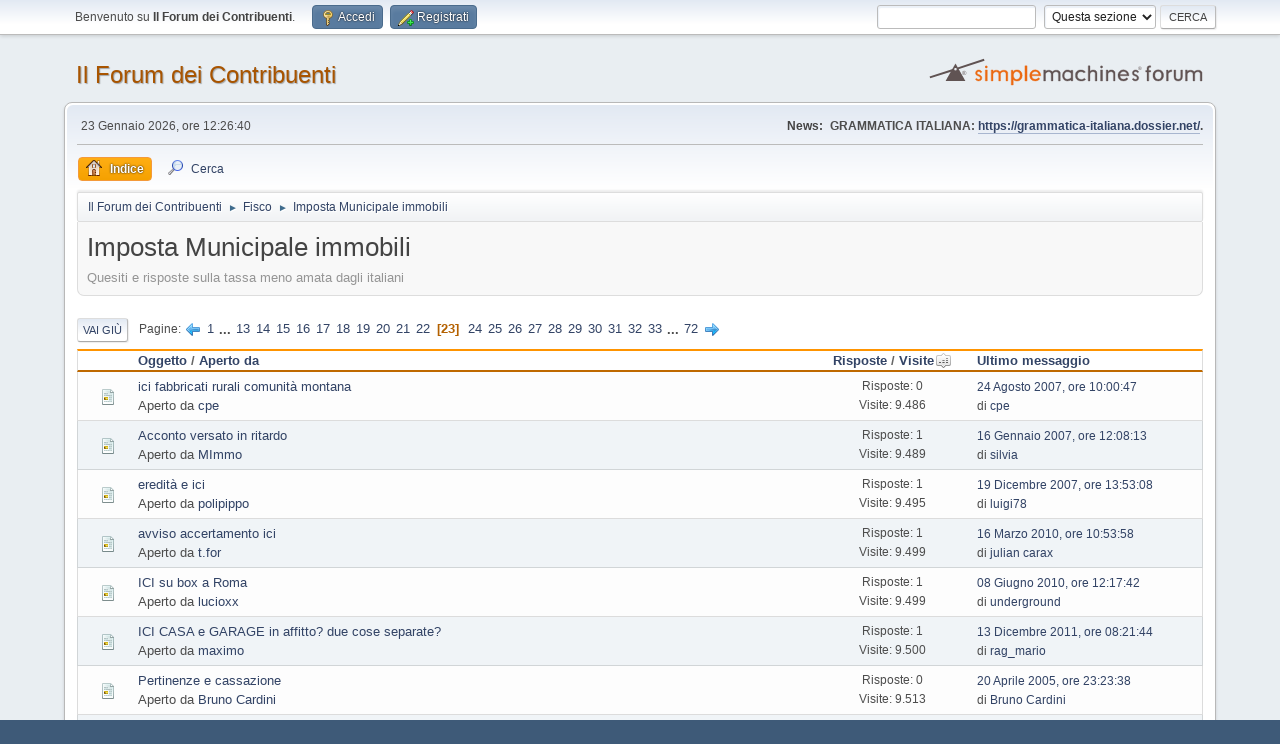

--- FILE ---
content_type: text/html; charset=UTF-8
request_url: https://www.dossier.net/board/index.php?board=1.330;sort=views
body_size: 5497
content:
<!DOCTYPE html>
<html lang="it-IT">
<head>
	<meta charset="UTF-8">
	<link rel="stylesheet" href="https://www.dossier.net/board/Themes/default/css/minified_e1b455aafedbc4afd862901b309e17c1.css?smf216_1751609842">
	<style>
	img.avatar { max-width: 65px !important; max-height: 65px !important; }
	
	.postarea .bbc_img, .list_posts .bbc_img, .post .inner .bbc_img, form#reported_posts .bbc_img, #preview_body .bbc_img { max-width: min(100%,300px); }
	
	</style>
	<script>
		var smf_theme_url = "https://www.dossier.net/board/Themes/default";
		var smf_default_theme_url = "https://www.dossier.net/board/Themes/default";
		var smf_images_url = "https://www.dossier.net/board/Themes/default/images";
		var smf_smileys_url = "https://www.dossier.net/board/Smileys";
		var smf_smiley_sets = "default,classic,aaron,akyhne,fugue,alienine";
		var smf_smiley_sets_default = "default";
		var smf_avatars_url = "https://www.dossier.net/board/avatars";
		var smf_scripturl = "https://www.dossier.net/board/index.php?PHPSESSID=b81b6b4cb486e356dccc80f35789b690&amp;";
		var smf_iso_case_folding = false;
		var smf_charset = "UTF-8";
		var smf_session_id = "62776410e84c0287a9483b47022d1052";
		var smf_session_var = "ace96894d6";
		var smf_member_id = 0;
		var ajax_notification_text = 'Caricamento in corso...';
		var help_popup_heading_text = 'Hai bisogno di aiuto? Ecco qualche informazione:';
		var banned_text = 'Visitatore, sei stato bannato da questo forum!';
		var smf_txt_expand = 'Espandi';
		var smf_txt_shrink = 'Riduci';
		var smf_collapseAlt = 'Nascondi';
		var smf_expandAlt = 'Visualizza';
		var smf_quote_expand = false;
		var allow_xhjr_credentials = false;
	</script>
	<script src="https://ajax.googleapis.com/ajax/libs/jquery/3.6.3/jquery.min.js"></script>
	<script src="https://www.dossier.net/board/Themes/default/scripts/minified_caf4226f8fc59610adbfe6fe1f4923ba.js?smf216_1751609842"></script>
	<script>
	var smf_you_sure ='Sicuro di voler procedere?';
	</script>
	<title>Imposta Municipale immobili - Pagina 23</title>
	<meta name="viewport" content="width=device-width, initial-scale=1">
	<meta property="og:site_name" content="Il Forum dei Contribuenti">
	<meta property="og:title" content="Imposta Municipale immobili - Pagina 23">
	<meta property="og:url" content="https://www.dossier.net/board/index.php/board,1.330.html?PHPSESSID=b81b6b4cb486e356dccc80f35789b690">
	<meta property="og:description" content="Quesiti e risposte sulla tassa meno amata dagli italiani">
	<meta name="description" content="Quesiti e risposte sulla tassa meno amata dagli italiani">
	<meta name="theme-color" content="#557EA0">
	<meta name="robots" content="noindex">
	<link rel="canonical" href="https://www.dossier.net/board/index.php?board=1.330">
	<link rel="help" href="https://www.dossier.net/board/index.php?PHPSESSID=b81b6b4cb486e356dccc80f35789b690&amp;action=help">
	<link rel="contents" href="https://www.dossier.net/board/index.php?PHPSESSID=b81b6b4cb486e356dccc80f35789b690&amp;">
	<link rel="search" href="https://www.dossier.net/board/index.php?PHPSESSID=b81b6b4cb486e356dccc80f35789b690&amp;action=search">
	<link rel="alternate" type="application/rss+xml" title="Il Forum dei Contribuenti - RSS" href="https://www.dossier.net/board/index.php?PHPSESSID=b81b6b4cb486e356dccc80f35789b690&amp;action=.xml;type=rss2;board=1">
	<link rel="alternate" type="application/atom+xml" title="Il Forum dei Contribuenti - Atom" href="https://www.dossier.net/board/index.php?PHPSESSID=b81b6b4cb486e356dccc80f35789b690&amp;action=.xml;type=atom;board=1">
	<link rel="next" href="https://www.dossier.net/board/index.php/board,1.345.html?PHPSESSID=b81b6b4cb486e356dccc80f35789b690">
	<link rel="prev" href="https://www.dossier.net/board/index.php/board,1.315.html?PHPSESSID=b81b6b4cb486e356dccc80f35789b690">
	<link rel="index" href="https://www.dossier.net/board/index.php/board,1.0.html?PHPSESSID=b81b6b4cb486e356dccc80f35789b690">
</head>
<body id="chrome" class="action_messageindex board_1">
<div id="footerfix">
	<div id="top_section">
		<div class="inner_wrap">
			<ul class="floatleft" id="top_info">
				<li class="welcome">
					Benvenuto su <strong>Il Forum dei Contribuenti</strong>.
				</li>
				<li class="button_login">
					<a href="https://www.dossier.net/board/index.php?PHPSESSID=b81b6b4cb486e356dccc80f35789b690&amp;action=login" class="open" onclick="return reqOverlayDiv(this.href, 'Accedi', 'login');">
						<span class="main_icons login"></span>
						<span class="textmenu">Accedi</span>
					</a>
				</li>
				<li class="button_signup">
					<a href="https://www.dossier.net/board/index.php?PHPSESSID=b81b6b4cb486e356dccc80f35789b690&amp;action=signup" class="open">
						<span class="main_icons regcenter"></span>
						<span class="textmenu">Registrati</span>
					</a>
				</li>
			</ul>
			<form id="search_form" class="floatright" action="https://www.dossier.net/board/index.php?PHPSESSID=b81b6b4cb486e356dccc80f35789b690&amp;action=search2" method="post" accept-charset="UTF-8">
				<input type="search" name="search" value="">&nbsp;
				<select name="search_selection">
					<option value="all">Intero forum </option>
					<option value="board" selected>Questa sezione</option>
				</select>
				<input type="hidden" name="sd_brd" value="1">
				<input type="submit" name="search2" value="Cerca" class="button">
				<input type="hidden" name="advanced" value="0">
			</form>
		</div><!-- .inner_wrap -->
	</div><!-- #top_section -->
	<div id="header">
		<h1 class="forumtitle">
			<a id="top" href="https://www.dossier.net/board/index.php?PHPSESSID=b81b6b4cb486e356dccc80f35789b690&amp;">Il Forum dei Contribuenti</a>
		</h1>
		<img id="smflogo" src="https://www.dossier.net/board/Themes/default/images/smflogo.svg" alt="Simple Machines Forum" title="Simple Machines Forum">
	</div>
	<div id="wrapper">
		<div id="upper_section">
			<div id="inner_section">
				<div id="inner_wrap" class="hide_720">
					<div class="user">
						<time datetime="2026-01-23T11:26:40Z">23 Gennaio 2026, ore 12:26:40</time>
					</div>
					<div class="news">
						<h2>News: </h2>
						<p><b>GRAMMATICA ITALIANA: <a href="https://grammatica-italiana.dossier.net/" class="bbc_link" target="_blank" rel="noopener">https://grammatica-italiana.dossier.net/</a>.</b></p>
					</div>
				</div>
				<a class="mobile_user_menu">
					<span class="menu_icon"></span>
					<span class="text_menu">Menu principale</span>
				</a>
				<div id="main_menu">
					<div id="mobile_user_menu" class="popup_container">
						<div class="popup_window description">
							<div class="popup_heading">Menu principale
								<a href="javascript:void(0);" class="main_icons hide_popup"></a>
							</div>
							
					<ul class="dropmenu menu_nav">
						<li class="button_home">
							<a class="active" href="https://www.dossier.net/board/index.php?PHPSESSID=b81b6b4cb486e356dccc80f35789b690&amp;">
								<span class="main_icons home"></span><span class="textmenu">Indice</span>
							</a>
						</li>
						<li class="button_search">
							<a href="https://www.dossier.net/board/index.php?PHPSESSID=b81b6b4cb486e356dccc80f35789b690&amp;action=search">
								<span class="main_icons search"></span><span class="textmenu">Cerca</span>
							</a>
						</li>
					</ul><!-- .menu_nav -->
						</div>
					</div>
				</div>
				<div class="navigate_section">
					<ul>
						<li>
							<a href="https://www.dossier.net/board/index.php?PHPSESSID=b81b6b4cb486e356dccc80f35789b690&amp;"><span>Il Forum dei Contribuenti</span></a>
						</li>
						<li>
							<span class="dividers"> &#9658; </span>
							<a href="https://www.dossier.net/board/index.php?PHPSESSID=b81b6b4cb486e356dccc80f35789b690&amp;#c1"><span>Fisco</span></a>
						</li>
						<li class="last">
							<span class="dividers"> &#9658; </span>
							<a href="https://www.dossier.net/board/index.php/board,1.0.html?PHPSESSID=b81b6b4cb486e356dccc80f35789b690"><span>Imposta Municipale immobili</span></a>
						</li>
					</ul>
				</div><!-- .navigate_section -->
			</div><!-- #inner_section -->
		</div><!-- #upper_section -->
		<div id="content_section">
			<div id="main_content_section"><div id="display_head" class="information">
			<h2 class="display_title">Imposta Municipale immobili</h2>
			<p>Quesiti e risposte sulla tassa meno amata dagli italiani</p>
		</div>
	<div class="pagesection">
		 
		<div class="pagelinks floatleft">
			<a href="#bot" class="button">Vai giù</a>
			<span class="pages">Pagine</span><a class="nav_page" href="https://www.dossier.net/board/index.php/board,1.315/sort,views.html?PHPSESSID=b81b6b4cb486e356dccc80f35789b690"><span class="main_icons previous_page"></span></a> <a class="nav_page" href="https://www.dossier.net/board/index.php/board,1.0/sort,views.html?PHPSESSID=b81b6b4cb486e356dccc80f35789b690">1</a> <span class="expand_pages" onclick="expandPages(this, '&lt;a class=&quot;nav_page&quot; href=&quot;' + smf_scripturl + '?board=1.%1$d;sort=views&quot;&gt;%2$s&lt;/a&gt; ', 15, 180, 15);"> ... </span><a class="nav_page" href="https://www.dossier.net/board/index.php/board,1.180/sort,views.html?PHPSESSID=b81b6b4cb486e356dccc80f35789b690">13</a> <a class="nav_page" href="https://www.dossier.net/board/index.php/board,1.195/sort,views.html?PHPSESSID=b81b6b4cb486e356dccc80f35789b690">14</a> <a class="nav_page" href="https://www.dossier.net/board/index.php/board,1.210/sort,views.html?PHPSESSID=b81b6b4cb486e356dccc80f35789b690">15</a> <a class="nav_page" href="https://www.dossier.net/board/index.php/board,1.225/sort,views.html?PHPSESSID=b81b6b4cb486e356dccc80f35789b690">16</a> <a class="nav_page" href="https://www.dossier.net/board/index.php/board,1.240/sort,views.html?PHPSESSID=b81b6b4cb486e356dccc80f35789b690">17</a> <a class="nav_page" href="https://www.dossier.net/board/index.php/board,1.255/sort,views.html?PHPSESSID=b81b6b4cb486e356dccc80f35789b690">18</a> <a class="nav_page" href="https://www.dossier.net/board/index.php/board,1.270/sort,views.html?PHPSESSID=b81b6b4cb486e356dccc80f35789b690">19</a> <a class="nav_page" href="https://www.dossier.net/board/index.php/board,1.285/sort,views.html?PHPSESSID=b81b6b4cb486e356dccc80f35789b690">20</a> <a class="nav_page" href="https://www.dossier.net/board/index.php/board,1.300/sort,views.html?PHPSESSID=b81b6b4cb486e356dccc80f35789b690">21</a> <a class="nav_page" href="https://www.dossier.net/board/index.php/board,1.315/sort,views.html?PHPSESSID=b81b6b4cb486e356dccc80f35789b690">22</a> <span class="current_page">23</span> <a class="nav_page" href="https://www.dossier.net/board/index.php/board,1.345/sort,views.html?PHPSESSID=b81b6b4cb486e356dccc80f35789b690">24</a> <a class="nav_page" href="https://www.dossier.net/board/index.php/board,1.360/sort,views.html?PHPSESSID=b81b6b4cb486e356dccc80f35789b690">25</a> <a class="nav_page" href="https://www.dossier.net/board/index.php/board,1.375/sort,views.html?PHPSESSID=b81b6b4cb486e356dccc80f35789b690">26</a> <a class="nav_page" href="https://www.dossier.net/board/index.php/board,1.390/sort,views.html?PHPSESSID=b81b6b4cb486e356dccc80f35789b690">27</a> <a class="nav_page" href="https://www.dossier.net/board/index.php/board,1.405/sort,views.html?PHPSESSID=b81b6b4cb486e356dccc80f35789b690">28</a> <a class="nav_page" href="https://www.dossier.net/board/index.php/board,1.420/sort,views.html?PHPSESSID=b81b6b4cb486e356dccc80f35789b690">29</a> <a class="nav_page" href="https://www.dossier.net/board/index.php/board,1.435/sort,views.html?PHPSESSID=b81b6b4cb486e356dccc80f35789b690">30</a> <a class="nav_page" href="https://www.dossier.net/board/index.php/board,1.450/sort,views.html?PHPSESSID=b81b6b4cb486e356dccc80f35789b690">31</a> <a class="nav_page" href="https://www.dossier.net/board/index.php/board,1.465/sort,views.html?PHPSESSID=b81b6b4cb486e356dccc80f35789b690">32</a> <a class="nav_page" href="https://www.dossier.net/board/index.php/board,1.480/sort,views.html?PHPSESSID=b81b6b4cb486e356dccc80f35789b690">33</a> <span class="expand_pages" onclick="expandPages(this, '&lt;a class=&quot;nav_page&quot; href=&quot;' + smf_scripturl + '?board=1.%1$d;sort=views&quot;&gt;%2$s&lt;/a&gt; ', 495, 1065, 15);"> ... </span><a class="nav_page" href="https://www.dossier.net/board/index.php/board,1.1065/sort,views.html?PHPSESSID=b81b6b4cb486e356dccc80f35789b690">72</a> <a class="nav_page" href="https://www.dossier.net/board/index.php/board,1.345/sort,views.html?PHPSESSID=b81b6b4cb486e356dccc80f35789b690"><span class="main_icons next_page"></span></a> 
		</div>
		
	</div>
		<div id="messageindex">
			<div class="title_bar" id="topic_header">
				<div class="board_icon"></div>
				<div class="info"><a href="https://www.dossier.net/board/index.php/board,1.330/sort,subject.html?PHPSESSID=b81b6b4cb486e356dccc80f35789b690">Oggetto</a> / <a href="https://www.dossier.net/board/index.php/board,1.330/sort,starter.html?PHPSESSID=b81b6b4cb486e356dccc80f35789b690">Aperto da</a></div>
				<div class="board_stats centertext"><a href="https://www.dossier.net/board/index.php/board,1.330/sort,replies.html?PHPSESSID=b81b6b4cb486e356dccc80f35789b690">Risposte</a> / <a href="https://www.dossier.net/board/index.php/board,1.330/sort,views/desc.html?PHPSESSID=b81b6b4cb486e356dccc80f35789b690">Visite<span class="main_icons sort_up"></span></a></div>
				<div class="lastpost"><a href="https://www.dossier.net/board/index.php/board,1.330/sort,last_post.html?PHPSESSID=b81b6b4cb486e356dccc80f35789b690">Ultimo messaggio</a></div>
			</div><!-- #topic_header -->
			<div id="topic_container">
				<div class="windowbg">
					<div class="board_icon">
						<img src="https://www.dossier.net/board/Themes/default/images/post/xx.png" alt="">
						
					</div>
					<div class="info info_block">
						<div >
							<div class="icons floatright">
							</div>
							<div class="message_index_title">
								
								<span class="preview" title="">
									<span id="msg_1012"><a href="https://www.dossier.net/board/index.php/topic,444.0.html?PHPSESSID=b81b6b4cb486e356dccc80f35789b690">ici fabbricati rurali comunità montana</a></span>
								</span>
							</div>
							<p class="floatleft">
								Aperto da <a href="https://www.dossier.net/board/index.php?PHPSESSID=b81b6b4cb486e356dccc80f35789b690&amp;action=profile;u=626" title="Mostra il profilo di cpe" class="preview">cpe</a>
							</p>
							
						</div><!-- #topic_[first_post][id] -->
					</div><!-- .info -->
					<div class="board_stats centertext">
						<p>Risposte: 0<br>Visite: 9.486</p>
					</div>
					<div class="lastpost">
						<p><a href="https://www.dossier.net/board/index.php/topic,444.0.html?PHPSESSID=b81b6b4cb486e356dccc80f35789b690#msg1012">24 Agosto 2007, ore 10:00:47</a><br>di <a href="https://www.dossier.net/board/index.php?PHPSESSID=b81b6b4cb486e356dccc80f35789b690&amp;action=profile;u=626">cpe</a></p>
					</div>
				</div><!-- $topic[css_class] -->
				<div class="windowbg">
					<div class="board_icon">
						<img src="https://www.dossier.net/board/Themes/default/images/post/xx.png" alt="">
						
					</div>
					<div class="info info_block">
						<div >
							<div class="icons floatright">
							</div>
							<div class="message_index_title">
								
								<span class="preview" title="">
									<span id="msg_626"><a href="https://www.dossier.net/board/index.php/topic,286.0.html?PHPSESSID=b81b6b4cb486e356dccc80f35789b690">Acconto versato in ritardo</a></span>
								</span>
							</div>
							<p class="floatleft">
								Aperto da <a href="https://www.dossier.net/board/index.php?PHPSESSID=b81b6b4cb486e356dccc80f35789b690&amp;action=profile;u=369" title="Mostra il profilo di MImmo" class="preview">MImmo</a>
							</p>
							
						</div><!-- #topic_[first_post][id] -->
					</div><!-- .info -->
					<div class="board_stats centertext">
						<p>Risposte: 1<br>Visite: 9.489</p>
					</div>
					<div class="lastpost">
						<p><a href="https://www.dossier.net/board/index.php/topic,286.0.html?PHPSESSID=b81b6b4cb486e356dccc80f35789b690#msg627">16 Gennaio 2007, ore 12:08:13</a><br>di <a href="https://www.dossier.net/board/index.php?PHPSESSID=b81b6b4cb486e356dccc80f35789b690&amp;action=profile;u=4">silvia</a></p>
					</div>
				</div><!-- $topic[css_class] -->
				<div class="windowbg">
					<div class="board_icon">
						<img src="https://www.dossier.net/board/Themes/default/images/post/xx.png" alt="">
						
					</div>
					<div class="info info_block">
						<div >
							<div class="icons floatright">
							</div>
							<div class="message_index_title">
								
								<span class="preview" title="">
									<span id="msg_1178"><a href="https://www.dossier.net/board/index.php/topic,510.0.html?PHPSESSID=b81b6b4cb486e356dccc80f35789b690">eredità e ici</a></span>
								</span>
							</div>
							<p class="floatleft">
								Aperto da <a href="https://www.dossier.net/board/index.php?PHPSESSID=b81b6b4cb486e356dccc80f35789b690&amp;action=profile;u=749" title="Mostra il profilo di polipippo" class="preview">polipippo</a>
							</p>
							
						</div><!-- #topic_[first_post][id] -->
					</div><!-- .info -->
					<div class="board_stats centertext">
						<p>Risposte: 1<br>Visite: 9.495</p>
					</div>
					<div class="lastpost">
						<p><a href="https://www.dossier.net/board/index.php/topic,510.0.html?PHPSESSID=b81b6b4cb486e356dccc80f35789b690#msg1190">19 Dicembre 2007, ore 13:53:08</a><br>di <a href="https://www.dossier.net/board/index.php?PHPSESSID=b81b6b4cb486e356dccc80f35789b690&amp;action=profile;u=688">luigi78</a></p>
					</div>
				</div><!-- $topic[css_class] -->
				<div class="windowbg">
					<div class="board_icon">
						<img src="https://www.dossier.net/board/Themes/default/images/post/xx.png" alt="">
						
					</div>
					<div class="info info_block">
						<div >
							<div class="icons floatright">
							</div>
							<div class="message_index_title">
								
								<span class="preview" title="">
									<span id="msg_2293"><a href="https://www.dossier.net/board/index.php/topic,891.0.html?PHPSESSID=b81b6b4cb486e356dccc80f35789b690">avviso accertamento ici</a></span>
								</span>
							</div>
							<p class="floatleft">
								Aperto da <a href="https://www.dossier.net/board/index.php?PHPSESSID=b81b6b4cb486e356dccc80f35789b690&amp;action=profile;u=1488" title="Mostra il profilo di t.for" class="preview">t.for</a>
							</p>
							
						</div><!-- #topic_[first_post][id] -->
					</div><!-- .info -->
					<div class="board_stats centertext">
						<p>Risposte: 1<br>Visite: 9.499</p>
					</div>
					<div class="lastpost">
						<p><a href="https://www.dossier.net/board/index.php/topic,891.0.html?PHPSESSID=b81b6b4cb486e356dccc80f35789b690#msg2326">16 Marzo 2010, ore 10:53:58</a><br>di <a href="https://www.dossier.net/board/index.php?PHPSESSID=b81b6b4cb486e356dccc80f35789b690&amp;action=profile;u=995">julian carax</a></p>
					</div>
				</div><!-- $topic[css_class] -->
				<div class="windowbg">
					<div class="board_icon">
						<img src="https://www.dossier.net/board/Themes/default/images/post/xx.png" alt="">
						
					</div>
					<div class="info info_block">
						<div >
							<div class="icons floatright">
							</div>
							<div class="message_index_title">
								
								<span class="preview" title="">
									<span id="msg_2360"><a href="https://www.dossier.net/board/index.php/topic,925.0.html?PHPSESSID=b81b6b4cb486e356dccc80f35789b690">ICI su box a Roma</a></span>
								</span>
							</div>
							<p class="floatleft">
								Aperto da <a href="https://www.dossier.net/board/index.php?PHPSESSID=b81b6b4cb486e356dccc80f35789b690&amp;action=profile;u=1599" title="Mostra il profilo di lucioxx" class="preview">lucioxx</a>
							</p>
							
						</div><!-- #topic_[first_post][id] -->
					</div><!-- .info -->
					<div class="board_stats centertext">
						<p>Risposte: 1<br>Visite: 9.499</p>
					</div>
					<div class="lastpost">
						<p><a href="https://www.dossier.net/board/index.php/topic,925.0.html?PHPSESSID=b81b6b4cb486e356dccc80f35789b690#msg2370">08 Giugno 2010, ore 12:17:42</a><br>di <a href="https://www.dossier.net/board/index.php?PHPSESSID=b81b6b4cb486e356dccc80f35789b690&amp;action=profile;u=299">underground</a></p>
					</div>
				</div><!-- $topic[css_class] -->
				<div class="windowbg">
					<div class="board_icon">
						<img src="https://www.dossier.net/board/Themes/default/images/post/xx.png" alt="">
						
					</div>
					<div class="info info_block">
						<div >
							<div class="icons floatright">
							</div>
							<div class="message_index_title">
								
								<span class="preview" title="">
									<span id="msg_2742"><a href="https://www.dossier.net/board/index.php/topic,1083.0.html?PHPSESSID=b81b6b4cb486e356dccc80f35789b690">ICI CASA e GARAGE in affitto? due cose separate?</a></span>
								</span>
							</div>
							<p class="floatleft">
								Aperto da <a href="https://www.dossier.net/board/index.php?PHPSESSID=b81b6b4cb486e356dccc80f35789b690&amp;action=profile;u=1958" title="Mostra il profilo di maximo" class="preview">maximo</a>
							</p>
							
						</div><!-- #topic_[first_post][id] -->
					</div><!-- .info -->
					<div class="board_stats centertext">
						<p>Risposte: 1<br>Visite: 9.500</p>
					</div>
					<div class="lastpost">
						<p><a href="https://www.dossier.net/board/index.php/topic,1083.0.html?PHPSESSID=b81b6b4cb486e356dccc80f35789b690#msg2743">13 Dicembre 2011, ore 08:21:44</a><br>di <a href="https://www.dossier.net/board/index.php?PHPSESSID=b81b6b4cb486e356dccc80f35789b690&amp;action=profile;u=990">rag_mario</a></p>
					</div>
				</div><!-- $topic[css_class] -->
				<div class="windowbg">
					<div class="board_icon">
						<img src="https://www.dossier.net/board/Themes/default/images/post/xx.png" alt="">
						
					</div>
					<div class="info info_block">
						<div >
							<div class="icons floatright">
							</div>
							<div class="message_index_title">
								
								<span class="preview" title="">
									<span id="msg_295"><a href="https://www.dossier.net/board/index.php/topic,140.0.html?PHPSESSID=b81b6b4cb486e356dccc80f35789b690">Pertinenze e cassazione</a></span>
								</span>
							</div>
							<p class="floatleft">
								Aperto da <a href="https://www.dossier.net/board/index.php?PHPSESSID=b81b6b4cb486e356dccc80f35789b690&amp;action=profile;u=188" title="Mostra il profilo di Bruno Cardini" class="preview">Bruno Cardini</a>
							</p>
							
						</div><!-- #topic_[first_post][id] -->
					</div><!-- .info -->
					<div class="board_stats centertext">
						<p>Risposte: 0<br>Visite: 9.513</p>
					</div>
					<div class="lastpost">
						<p><a href="https://www.dossier.net/board/index.php/topic,140.0.html?PHPSESSID=b81b6b4cb486e356dccc80f35789b690#msg295">20 Aprile 2005, ore 23:23:38</a><br>di <a href="https://www.dossier.net/board/index.php?PHPSESSID=b81b6b4cb486e356dccc80f35789b690&amp;action=profile;u=188">Bruno Cardini</a></p>
					</div>
				</div><!-- $topic[css_class] -->
				<div class="windowbg">
					<div class="board_icon">
						<img src="https://www.dossier.net/board/Themes/default/images/post/xx.png" alt="">
						
					</div>
					<div class="info info_block">
						<div >
							<div class="icons floatright">
							</div>
							<div class="message_index_title">
								
								<span class="preview" title="">
									<span id="msg_2382"><a href="https://www.dossier.net/board/index.php/topic,935.0.html?PHPSESSID=b81b6b4cb486e356dccc80f35789b690">ravvedimento sbagliato</a></span>
								</span>
							</div>
							<p class="floatleft">
								Aperto da <a href="https://www.dossier.net/board/index.php?PHPSESSID=b81b6b4cb486e356dccc80f35789b690&amp;action=profile;u=1437" title="Mostra il profilo di paolawebs" class="preview">paolawebs</a>
							</p>
							
						</div><!-- #topic_[first_post][id] -->
					</div><!-- .info -->
					<div class="board_stats centertext">
						<p>Risposte: 2<br>Visite: 9.525</p>
					</div>
					<div class="lastpost">
						<p><a href="https://www.dossier.net/board/index.php/topic,935.0.html?PHPSESSID=b81b6b4cb486e356dccc80f35789b690#msg2387">22 Luglio 2010, ore 14:03:38</a><br>di <a href="https://www.dossier.net/board/index.php?PHPSESSID=b81b6b4cb486e356dccc80f35789b690&amp;action=profile;u=1437">paolawebs</a></p>
					</div>
				</div><!-- $topic[css_class] -->
				<div class="windowbg">
					<div class="board_icon">
						<img src="https://www.dossier.net/board/Themes/default/images/post/xx.png" alt="">
						
					</div>
					<div class="info info_block">
						<div >
							<div class="icons floatright">
							</div>
							<div class="message_index_title">
								
								<span class="preview" title="">
									<span id="msg_843"><a href="https://www.dossier.net/board/index.php/topic,379.0.html?PHPSESSID=b81b6b4cb486e356dccc80f35789b690">abitazione principale concessa a parente in linea retta</a></span>
								</span>
							</div>
							<p class="floatleft">
								Aperto da <a href="https://www.dossier.net/board/index.php?PHPSESSID=b81b6b4cb486e356dccc80f35789b690&amp;action=profile;u=495" title="Mostra il profilo di maurex2002" class="preview">maurex2002</a>
							</p>
							
						</div><!-- #topic_[first_post][id] -->
					</div><!-- .info -->
					<div class="board_stats centertext">
						<p>Risposte: 1<br>Visite: 9.532</p>
					</div>
					<div class="lastpost">
						<p><a href="https://www.dossier.net/board/index.php/topic,379.0.html?PHPSESSID=b81b6b4cb486e356dccc80f35789b690#msg845">27 Maggio 2007, ore 20:25:39</a><br>di <a href="https://www.dossier.net/board/index.php?PHPSESSID=b81b6b4cb486e356dccc80f35789b690&amp;action=profile;u=228">luke67</a></p>
					</div>
				</div><!-- $topic[css_class] -->
				<div class="windowbg">
					<div class="board_icon">
						<img src="https://www.dossier.net/board/Themes/default/images/post/xx.png" alt="">
						
					</div>
					<div class="info info_block">
						<div >
							<div class="icons floatright">
							</div>
							<div class="message_index_title">
								
								<span class="preview" title="">
									<span id="msg_384"><a href="https://www.dossier.net/board/index.php/topic,190.0.html?PHPSESSID=b81b6b4cb486e356dccc80f35789b690">immobili posseduto 3 mesi</a></span>
								</span>
							</div>
							<p class="floatleft">
								Aperto da <a href="https://www.dossier.net/board/index.php?PHPSESSID=b81b6b4cb486e356dccc80f35789b690&amp;action=profile;u=260" title="Mostra il profilo di nicnitti" class="preview">nicnitti</a>
							</p>
							
						</div><!-- #topic_[first_post][id] -->
					</div><!-- .info -->
					<div class="board_stats centertext">
						<p>Risposte: 1<br>Visite: 9.542</p>
					</div>
					<div class="lastpost">
						<p><a href="https://www.dossier.net/board/index.php/topic,190.0.html?PHPSESSID=b81b6b4cb486e356dccc80f35789b690#msg386">07 Luglio 2006, ore 23:29:33</a><br>di <a href="https://www.dossier.net/board/index.php?PHPSESSID=b81b6b4cb486e356dccc80f35789b690&amp;action=profile;u=228">luke67</a></p>
					</div>
				</div><!-- $topic[css_class] -->
				<div class="windowbg">
					<div class="board_icon">
						<img src="https://www.dossier.net/board/Themes/default/images/post/xx.png" alt="">
						
					</div>
					<div class="info info_block">
						<div >
							<div class="icons floatright">
							</div>
							<div class="message_index_title">
								
								<span class="preview" title="">
									<span id="msg_2353"><a href="https://www.dossier.net/board/index.php/topic,919.0.html?PHPSESSID=b81b6b4cb486e356dccc80f35789b690">INGIUNZIONE ICI</a></span>
								</span>
							</div>
							<p class="floatleft">
								Aperto da <a href="https://www.dossier.net/board/index.php?PHPSESSID=b81b6b4cb486e356dccc80f35789b690&amp;action=profile;u=1161" title="Mostra il profilo di viva69" class="preview">viva69</a>
							</p>
							
						</div><!-- #topic_[first_post][id] -->
					</div><!-- .info -->
					<div class="board_stats centertext">
						<p>Risposte: 0<br>Visite: 9.555</p>
					</div>
					<div class="lastpost">
						<p><a href="https://www.dossier.net/board/index.php/topic,919.0.html?PHPSESSID=b81b6b4cb486e356dccc80f35789b690#msg2353">04 Maggio 2010, ore 16:22:56</a><br>di <a href="https://www.dossier.net/board/index.php?PHPSESSID=b81b6b4cb486e356dccc80f35789b690&amp;action=profile;u=1161">viva69</a></p>
					</div>
				</div><!-- $topic[css_class] -->
				<div class="windowbg">
					<div class="board_icon">
						<img src="https://www.dossier.net/board/Themes/default/images/post/xx.png" alt="">
						
					</div>
					<div class="info info_block">
						<div >
							<div class="icons floatright">
							</div>
							<div class="message_index_title">
								
								<span class="preview" title="">
									<span id="msg_1394"><a href="https://www.dossier.net/board/index.php/topic,580.0.html?PHPSESSID=b81b6b4cb486e356dccc80f35789b690">La nuova legge I.C.I. ... COSA PREVEDE.... </a></span>
								</span>
							</div>
							<p class="floatleft">
								Aperto da <a href="https://www.dossier.net/board/index.php?PHPSESSID=b81b6b4cb486e356dccc80f35789b690&amp;action=profile;u=881" title="Mostra il profilo di magicoici" class="preview">magicoici</a>
							</p>
							
						</div><!-- #topic_[first_post][id] -->
					</div><!-- .info -->
					<div class="board_stats centertext">
						<p>Risposte: 1<br>Visite: 9.557</p>
					</div>
					<div class="lastpost">
						<p><a href="https://www.dossier.net/board/index.php/topic,580.0.html?PHPSESSID=b81b6b4cb486e356dccc80f35789b690#msg1397">25 Maggio 2008, ore 21:32:16</a><br>di <a href="https://www.dossier.net/board/index.php?PHPSESSID=b81b6b4cb486e356dccc80f35789b690&amp;action=profile;u=228">luke67</a></p>
					</div>
				</div><!-- $topic[css_class] -->
				<div class="windowbg">
					<div class="board_icon">
						<img src="https://www.dossier.net/board/Themes/default/images/post/wink.png" alt="">
						
					</div>
					<div class="info info_block">
						<div >
							<div class="icons floatright">
							</div>
							<div class="message_index_title">
								
								<span class="preview" title="">
									<span id="msg_883"><a href="https://www.dossier.net/board/index.php/topic,397.0.html?PHPSESSID=b81b6b4cb486e356dccc80f35789b690">diritto di abitazione</a></span>
								</span>
							</div>
							<p class="floatleft">
								Aperto da <a href="https://www.dossier.net/board/index.php?PHPSESSID=b81b6b4cb486e356dccc80f35789b690&amp;action=profile;u=532" title="Mostra il profilo di xxx" class="preview">xxx</a>
							</p>
							
						</div><!-- #topic_[first_post][id] -->
					</div><!-- .info -->
					<div class="board_stats centertext">
						<p>Risposte: 1<br>Visite: 9.560</p>
					</div>
					<div class="lastpost">
						<p><a href="https://www.dossier.net/board/index.php/topic,397.0.html?PHPSESSID=b81b6b4cb486e356dccc80f35789b690#msg888">07 Giugno 2007, ore 21:26:06</a><br>di <a href="https://www.dossier.net/board/index.php?PHPSESSID=b81b6b4cb486e356dccc80f35789b690&amp;action=profile;u=228">luke67</a></p>
					</div>
				</div><!-- $topic[css_class] -->
				<div class="windowbg">
					<div class="board_icon">
						<img src="https://www.dossier.net/board/Themes/default/images/post/xx.png" alt="">
						
					</div>
					<div class="info info_block">
						<div >
							<div class="icons floatright">
							</div>
							<div class="message_index_title">
								
								<span class="preview" title="">
									<span id="msg_464"><a href="https://www.dossier.net/board/index.php/topic,222.0.html?PHPSESSID=b81b6b4cb486e356dccc80f35789b690">informazioni ici</a></span>
								</span>
							</div>
							<p class="floatleft">
								Aperto da <a href="https://www.dossier.net/board/index.php?PHPSESSID=b81b6b4cb486e356dccc80f35789b690&amp;action=profile;u=298" title="Mostra il profilo di rp2002" class="preview">rp2002</a>
							</p>
							
						</div><!-- #topic_[first_post][id] -->
					</div><!-- .info -->
					<div class="board_stats centertext">
						<p>Risposte: 1<br>Visite: 9.563</p>
					</div>
					<div class="lastpost">
						<p><a href="https://www.dossier.net/board/index.php/topic,222.0.html?PHPSESSID=b81b6b4cb486e356dccc80f35789b690#msg466">28 Novembre 2006, ore 10:33:15</a><br>di <a href="https://www.dossier.net/board/index.php?PHPSESSID=b81b6b4cb486e356dccc80f35789b690&amp;action=profile;u=292">francyman8</a></p>
					</div>
				</div><!-- $topic[css_class] -->
				<div class="windowbg">
					<div class="board_icon">
						<img src="https://www.dossier.net/board/Themes/default/images/post/xx.png" alt="">
						
					</div>
					<div class="info info_block">
						<div >
							<div class="icons floatright">
							</div>
							<div class="message_index_title">
								
								<span class="preview" title="">
									<span id="msg_339"><a href="https://www.dossier.net/board/index.php/topic,168.0.html?PHPSESSID=b81b6b4cb486e356dccc80f35789b690">ICI Residenti All`Estero</a></span>
								</span>
							</div>
							<p class="floatleft">
								Aperto da <a href="https://www.dossier.net/board/index.php?PHPSESSID=b81b6b4cb486e356dccc80f35789b690&amp;action=profile;u=236" title="Mostra il profilo di Maurizio65" class="preview">Maurizio65</a>
							</p>
							
						</div><!-- #topic_[first_post][id] -->
					</div><!-- .info -->
					<div class="board_stats centertext">
						<p>Risposte: 0<br>Visite: 9.571</p>
					</div>
					<div class="lastpost">
						<p><a href="https://www.dossier.net/board/index.php/topic,168.0.html?PHPSESSID=b81b6b4cb486e356dccc80f35789b690#msg339">24 Maggio 2006, ore 09:59:53</a><br>di <a href="https://www.dossier.net/board/index.php?PHPSESSID=b81b6b4cb486e356dccc80f35789b690&amp;action=profile;u=236">Maurizio65</a></p>
					</div>
				</div><!-- $topic[css_class] -->
			</div><!-- #topic_container -->
		</div><!-- #messageindex -->
	<div class="pagesection">
		
		 
		<div class="pagelinks floatleft">
			<a href="#main_content_section" class="button" id="bot">Vai su</a>
			<span class="pages">Pagine</span><a class="nav_page" href="https://www.dossier.net/board/index.php/board,1.315/sort,views.html?PHPSESSID=b81b6b4cb486e356dccc80f35789b690"><span class="main_icons previous_page"></span></a> <a class="nav_page" href="https://www.dossier.net/board/index.php/board,1.0/sort,views.html?PHPSESSID=b81b6b4cb486e356dccc80f35789b690">1</a> <span class="expand_pages" onclick="expandPages(this, '&lt;a class=&quot;nav_page&quot; href=&quot;' + smf_scripturl + '?board=1.%1$d;sort=views&quot;&gt;%2$s&lt;/a&gt; ', 15, 180, 15);"> ... </span><a class="nav_page" href="https://www.dossier.net/board/index.php/board,1.180/sort,views.html?PHPSESSID=b81b6b4cb486e356dccc80f35789b690">13</a> <a class="nav_page" href="https://www.dossier.net/board/index.php/board,1.195/sort,views.html?PHPSESSID=b81b6b4cb486e356dccc80f35789b690">14</a> <a class="nav_page" href="https://www.dossier.net/board/index.php/board,1.210/sort,views.html?PHPSESSID=b81b6b4cb486e356dccc80f35789b690">15</a> <a class="nav_page" href="https://www.dossier.net/board/index.php/board,1.225/sort,views.html?PHPSESSID=b81b6b4cb486e356dccc80f35789b690">16</a> <a class="nav_page" href="https://www.dossier.net/board/index.php/board,1.240/sort,views.html?PHPSESSID=b81b6b4cb486e356dccc80f35789b690">17</a> <a class="nav_page" href="https://www.dossier.net/board/index.php/board,1.255/sort,views.html?PHPSESSID=b81b6b4cb486e356dccc80f35789b690">18</a> <a class="nav_page" href="https://www.dossier.net/board/index.php/board,1.270/sort,views.html?PHPSESSID=b81b6b4cb486e356dccc80f35789b690">19</a> <a class="nav_page" href="https://www.dossier.net/board/index.php/board,1.285/sort,views.html?PHPSESSID=b81b6b4cb486e356dccc80f35789b690">20</a> <a class="nav_page" href="https://www.dossier.net/board/index.php/board,1.300/sort,views.html?PHPSESSID=b81b6b4cb486e356dccc80f35789b690">21</a> <a class="nav_page" href="https://www.dossier.net/board/index.php/board,1.315/sort,views.html?PHPSESSID=b81b6b4cb486e356dccc80f35789b690">22</a> <span class="current_page">23</span> <a class="nav_page" href="https://www.dossier.net/board/index.php/board,1.345/sort,views.html?PHPSESSID=b81b6b4cb486e356dccc80f35789b690">24</a> <a class="nav_page" href="https://www.dossier.net/board/index.php/board,1.360/sort,views.html?PHPSESSID=b81b6b4cb486e356dccc80f35789b690">25</a> <a class="nav_page" href="https://www.dossier.net/board/index.php/board,1.375/sort,views.html?PHPSESSID=b81b6b4cb486e356dccc80f35789b690">26</a> <a class="nav_page" href="https://www.dossier.net/board/index.php/board,1.390/sort,views.html?PHPSESSID=b81b6b4cb486e356dccc80f35789b690">27</a> <a class="nav_page" href="https://www.dossier.net/board/index.php/board,1.405/sort,views.html?PHPSESSID=b81b6b4cb486e356dccc80f35789b690">28</a> <a class="nav_page" href="https://www.dossier.net/board/index.php/board,1.420/sort,views.html?PHPSESSID=b81b6b4cb486e356dccc80f35789b690">29</a> <a class="nav_page" href="https://www.dossier.net/board/index.php/board,1.435/sort,views.html?PHPSESSID=b81b6b4cb486e356dccc80f35789b690">30</a> <a class="nav_page" href="https://www.dossier.net/board/index.php/board,1.450/sort,views.html?PHPSESSID=b81b6b4cb486e356dccc80f35789b690">31</a> <a class="nav_page" href="https://www.dossier.net/board/index.php/board,1.465/sort,views.html?PHPSESSID=b81b6b4cb486e356dccc80f35789b690">32</a> <a class="nav_page" href="https://www.dossier.net/board/index.php/board,1.480/sort,views.html?PHPSESSID=b81b6b4cb486e356dccc80f35789b690">33</a> <span class="expand_pages" onclick="expandPages(this, '&lt;a class=&quot;nav_page&quot; href=&quot;' + smf_scripturl + '?board=1.%1$d;sort=views&quot;&gt;%2$s&lt;/a&gt; ', 495, 1065, 15);"> ... </span><a class="nav_page" href="https://www.dossier.net/board/index.php/board,1.1065/sort,views.html?PHPSESSID=b81b6b4cb486e356dccc80f35789b690">72</a> <a class="nav_page" href="https://www.dossier.net/board/index.php/board,1.345/sort,views.html?PHPSESSID=b81b6b4cb486e356dccc80f35789b690"><span class="main_icons next_page"></span></a> 
		</div>
	</div>
				<div class="navigate_section">
					<ul>
						<li>
							<a href="https://www.dossier.net/board/index.php?PHPSESSID=b81b6b4cb486e356dccc80f35789b690&amp;"><span>Il Forum dei Contribuenti</span></a>
						</li>
						<li>
							<span class="dividers"> &#9658; </span>
							<a href="https://www.dossier.net/board/index.php?PHPSESSID=b81b6b4cb486e356dccc80f35789b690&amp;#c1"><span>Fisco</span></a>
						</li>
						<li class="last">
							<span class="dividers"> &#9658; </span>
							<a href="https://www.dossier.net/board/index.php/board,1.0.html?PHPSESSID=b81b6b4cb486e356dccc80f35789b690"><span>Imposta Municipale immobili</span></a>
						</li>
					</ul>
				</div><!-- .navigate_section -->
	<script>
		var oQuickModifyTopic = new QuickModifyTopic({
			aHidePrefixes: Array("lockicon", "stickyicon", "pages", "newicon"),
			bMouseOnDiv: false,
		});
	</script>
	<div class="tborder" id="topic_icons">
		<div class="information">
			<p id="message_index_jump_to"></p>
			<p class="floatleft">
				<span class="main_icons poll"></span> Sondaggio<br>
				<span class="main_icons move"></span> Discussione spostata in altra sezione<br>
			</p>
			<p>
				<span class="main_icons lock"></span> Discussione chiusa<br>
				<span class="main_icons sticky"></span> Discussione in evidenza<br>
				<span class="main_icons watch"></span> Discussioni che stai seguendo<br>
			</p>
			<script>
				if (typeof(window.XMLHttpRequest) != "undefined")
					aJumpTo[aJumpTo.length] = new JumpTo({
						sContainerId: "message_index_jump_to",
						sJumpToTemplate: "<label class=\"smalltext jump_to\" for=\"%select_id%\">Vai a<" + "/label> %dropdown_list%",
						iCurBoardId: 1,
						iCurBoardChildLevel: 0,
						sCurBoardName: "Imposta Municipale immobili",
						sBoardChildLevelIndicator: "==",
						sBoardPrefix: "=> ",
						sCatSeparator: "-----------------------------",
						sCatPrefix: "",
						sGoButtonLabel: "Vai"
					});
			</script>
		</div><!-- .information -->
	</div><!-- #topic_icons -->
	<div id="mobile_action" class="popup_container">
		<div class="popup_window description">
			<div class="popup_heading">Azioni
				<a href="javascript:void(0);" class="main_icons hide_popup"></a>
			</div>
			
		</div>
	</div>
			</div><!-- #main_content_section -->
		</div><!-- #content_section -->
	</div><!-- #wrapper -->
</div><!-- #footerfix -->
	<div id="footer">
		<div class="inner_wrap">
		<ul>
			<li class="floatright"><a href="https://www.dossier.net/board/index.php?PHPSESSID=b81b6b4cb486e356dccc80f35789b690&amp;action=help">Aiuto</a> | <a href="https://www.dossier.net/board/index.php?PHPSESSID=b81b6b4cb486e356dccc80f35789b690&amp;action=agreement">Termini di utilizzo</a> | <a href="#top_section">Vai su &#9650;</a></li>
			<li class="copyright"><a href="https://www.dossier.net/board/index.php?PHPSESSID=b81b6b4cb486e356dccc80f35789b690&amp;action=credits" title="License" target="_blank" rel="noopener">SMF 2.1.6 &copy; 2025</a>, <a href="https://www.simplemachines.org" title="Simple Machines" target="_blank" rel="noopener">Simple Machines</a></li>
		</ul>
		<p>Pagina creata in 0.056 secondi con 18 interrogazioni.</p>
		</div>
	</div><!-- #footer --><script src="https://www.dossier.net/board/globale.js"></script>
<script>
window.addEventListener("DOMContentLoaded", function() {
	function triggerCron()
	{
		$.get('https://www.dossier.net/board' + "/cron.php?ts=1769167590");
	}
	window.setTimeout(triggerCron, 1);
});
</script>
</body>
</html>

--- FILE ---
content_type: text/html; charset=utf-8
request_url: https://www.google.com/recaptcha/api2/aframe
body_size: 267
content:
<!DOCTYPE HTML><html><head><meta http-equiv="content-type" content="text/html; charset=UTF-8"></head><body><script nonce="ohn5bp_LI-NBuVtQEjY8rg">/** Anti-fraud and anti-abuse applications only. See google.com/recaptcha */ try{var clients={'sodar':'https://pagead2.googlesyndication.com/pagead/sodar?'};window.addEventListener("message",function(a){try{if(a.source===window.parent){var b=JSON.parse(a.data);var c=clients[b['id']];if(c){var d=document.createElement('img');d.src=c+b['params']+'&rc='+(localStorage.getItem("rc::a")?sessionStorage.getItem("rc::b"):"");window.document.body.appendChild(d);sessionStorage.setItem("rc::e",parseInt(sessionStorage.getItem("rc::e")||0)+1);localStorage.setItem("rc::h",'1769167601842');}}}catch(b){}});window.parent.postMessage("_grecaptcha_ready", "*");}catch(b){}</script></body></html>